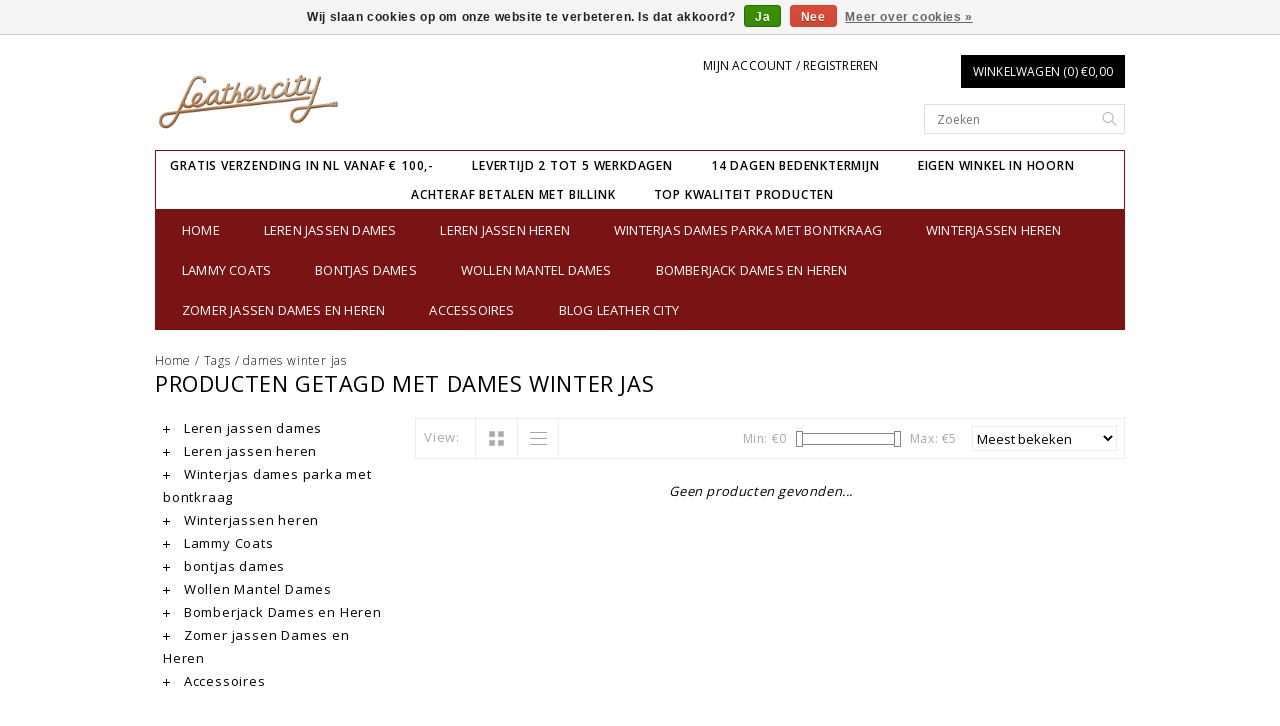

--- FILE ---
content_type: text/html;charset=utf-8
request_url: https://www.leathercity.nl/tags/dames-winter-jas/
body_size: 8908
content:
<!DOCTYPE html>
<!--[if lt IE 7 ]><html class="ie ie6" lang="nl"> <![endif]-->
<!--[if IE 7 ]><html class="ie ie7" lang="nl"> <![endif]-->
<!--[if IE 8 ]><html class="ie ie8" lang="nl"> <![endif]-->
<!--[if (gte IE 9)|!(IE)]><!-->
<html lang="nl">
<!--<![endif]-->

<head>
<meta charset="utf-8"/>
<!-- [START] 'blocks/head.rain' -->
<!--

  (c) 2008-2026 Lightspeed Netherlands B.V.
  http://www.lightspeedhq.com
  Generated: 02-02-2026 @ 18:51:53

-->
<link rel="canonical" href="https://www.leathercity.nl/tags/dames-winter-jas/"/>
<link rel="alternate" href="https://www.leathercity.nl/index.rss" type="application/rss+xml" title="Nieuwe producten"/>
<link href="https://cdn.webshopapp.com/assets/cookielaw.css?2025-02-20" rel="stylesheet" type="text/css"/>
<meta name="robots" content="noodp,noydir"/>
<meta name="google-site-verification" content="KYguvVdjvO0xS8U2X5ew5eIxmY74tfTRBratwodP5hM"/>
<meta name="google-site-verification" content="jcwrcN3QlXmvkf_9vI7bflFYN2nhLeZjCbTmQTZd9M4"/>
<meta property="og:url" content="https://www.leathercity.nl/tags/dames-winter-jas/?source=facebook"/>
<meta property="og:site_name" content="Leather City  "/>
<meta property="og:title" content="dames winter jas"/>
<meta property="og:description" content="Leren jassen dames en winterjassen dames en heren bij Leather city. Exclusieve leren jassen, en winterjassen  met bontkraag van de beste kwaliteit."/>
<!--[if lt IE 9]>
<script src="https://cdn.webshopapp.com/assets/html5shiv.js?2025-02-20"></script>
<![endif]-->
<!-- [END] 'blocks/head.rain' -->
<title>dames winter jas - Leather City  </title>
<meta name="keywords" content="dames, winter, jas" />
<meta name="description" content="Leren jassen dames en winterjassen dames en heren bij Leather city. Exclusieve leren jassen, en winterjassen  met bontkraag van de beste kwaliteit.">
<meta http-equiv="X-UA-Compatible" content="IE=edge">
<meta name="viewport" content="initial-scale=1, maximum-scale=1">
<meta name="apple-mobile-web-app-capable" content="yes">
<meta name="apple-mobile-web-app-status-bar-style" content="black">
<link rel="shortcut icon" href="https://cdn.webshopapp.com/shops/6318/themes/121127/assets/favicon.ico?20251129184719" type="image/x-icon" />
<link href='//fonts.googleapis.com/css?family=Open%20Sans:400,300,600' rel='stylesheet' type='text/css'>
<link rel="stylesheet" href="https://cdn.webshopapp.com/shops/6318/themes/121127/assets/bootstrap.css?20251129184800" type="text/css" />
<link rel="stylesheet" href="https://cdn.webshopapp.com/shops/6318/themes/121127/assets/style.css?20251129184800" />
<link rel="stylesheet" href="https://cdn.webshopapp.com/shops/6318/themes/121127/assets/settings.css?20251129184800" />
<link rel="stylesheet" href="https://cdn.webshopapp.com/shops/6318/themes/121127/assets/fancybox-2-1-4.css?20251129184800" />
<link rel="stylesheet" href="https://cdn.webshopapp.com/assets/gui-2-0.css?2025-02-20" />
<link rel="stylesheet" href="https://cdn.webshopapp.com/shops/6318/themes/121127/assets/custom.css?20251129184800" />
<script type="text/javascript" src="https://cdn.webshopapp.com/assets/jquery-1-9-1.js?2025-02-20"></script>
<script type="text/javascript" src="https://cdn.webshopapp.com/assets/gui.js?2025-02-20"></script>
<script src="https://cdn.webshopapp.com/assets/jquery-ui-1-10-1.js?2025-02-20"></script>
<script type="text/javascript" src="https://cdn.webshopapp.com/assets/jquery-migrate-1-1-1.js?2025-02-20"></script>
<script type="text/javascript" src="https://cdn.webshopapp.com/shops/6318/themes/121127/assets/global.js?20251129184800"></script>
<script type="text/javascript" src="https://cdn.webshopapp.com/shops/6318/themes/121127/assets/fancybox.js?20251129184800"></script>
<script type="text/javascript" src="https://cdn.webshopapp.com/shops/6318/themes/121127/assets/jquery-sidr-min.js?20251129184800"></script>

<!--[if lt IE 9]>
  <link rel="stylesheet" href="https://cdn.webshopapp.com/shops/6318/themes/121127/assets/style-ie.css?20251129184800" />
  <![endif]-->
<!--[if gt IE 5.5]>
  <link rel="stylesheet" type="text/css" href="https://cdn.webshopapp.com/shops/6318/themes/121127/assets/nocolumns.css?20251129184800" />
  <![endif]-->
<!--[if IE ]>
  <link rel="stylesheet" type="text/css" href="https://cdn.webshopapp.com/shops/6318/themes/121127/assets/nocolumns.css?20251129184800" />
  <![endif]-->

<style>
a#responsive-cart-button {
  pointer-events: none;
}
#responsive-cart-button img {
  opacity: 0.2;
}
</style>
</head>

<body>

<div class="offerbar">  </div>
<div class="container topbar">
  <div class="row">
    <div class="col-md-3">
      <div class="col-centered left">
        <div class="logo"> <a href="https://www.leathercity.nl/" title="Leren jassen, winterjassen dames, winterjassen dames bont en bontjas dames, online kopen | Gratis verzenden"> 
          <!--                             <img class="retinalogo hidden-md hidden-lg" src="https://cdn.webshopapp.com/shops/6318/themes/121127/assets/retina-logo.png?20251129184800" alt="Leren jassen, winterjassen dames, winterjassen dames bont en bontjas dames, online kopen | Gratis verzenden" />
                                                    <img class="logoresponsive  hidden-xs hidden-sm " src="https://cdn.webshopapp.com/shops/6318/themes/121127/assets/logo.png?20251129184719" alt="Leren jassen, winterjassen dames, winterjassen dames bont en bontjas dames, online kopen | Gratis verzenden" />--> 
          <img class="logoresponsive" src="https://cdn.webshopapp.com/shops/6318/themes/121127/assets/logo.png?20251129184719" alt="Leren jassen, winterjassen dames, winterjassen dames bont en bontjas dames, online kopen | Gratis verzenden" /> </a> </div>
      </div>
    </div>
    <div class="col-md-6 col-xs-3 col-sm-3">  <a class="no-underline hidden-xs hidden-sm uppercase no-list-style right my-account" href="https://www.leathercity.nl/account/">       Mijn account / Registreren
       </a>
      <div id="mobile-header-left" class="left"> <a id="responsive-menu-button" href="#menu"><img src="https://cdn.webshopapp.com/shops/6318/themes/121127/assets/menu.png?20251129184800" width="32" height="32" alt="Cart"> </a> </div>
    </div>
    <div class="col-md-3 col-xs-3 col-sm-3 right no-underline no-list-style">
      <div id="mobile-header-right" class="right"> <a id="responsive-cart-button" href="#cart"><img src="https://cdn.webshopapp.com/shops/6318/themes/121127/assets/shoppingbag.png?20251129184800" width="32" height="32" alt="Cart">  </a> </div>
      <div class="cart right"> <a href="https://www.leathercity.nl/cart/" class="button"> Winkelwagen (0) €0,00 </a>  </div>
      <form class="searchbar hidden-xs hidden-sm" action="https://www.leathercity.nl/search/" method="get" id="formSearch">
        <input type="text" name="q" value="" placeholder="Zoeken" />
        <span onclick="$('#formSearch').submit();" title="Zoeken"></span>
      </form>
    </div>
    <div class="wrapper">       <ul class="usp col-md-12 center hidden-xs hidden-sm no-list-style">
                <li style="color: #000000;">Gratis verzending in nl vanaf € 100,-</li>
                 <li style="color: #000000;">Levertijd 2 tot 5 werkdagen</li>
                 <li style="color: #000000;">14 dagen bedenktermijn</li>
                 <li style="color: #000000;">eigen winkel in hoorn            </li>
                 <li style="color: #000000;">Achteraf betalen met Billink</li>
                 <li style="color: #000000;">Top kwaliteit producten</li>
              </ul>
            <div class="clear"></div>
      <form class="searchbarmobile searchbar hidden-md hidden-lg" action="https://www.leathercity.nl/search/" method="get" id="formSearchmobile">
        <input type="text" name="q" value="" placeholder="Zoeken" />
        <span onclick="$('#formSearchmobile').submit();" title="Zoeken"></span>
      </form>
      <div class="hidden-md hidden-lg selectorsmobile">  </div>
      <div id="responsive-menu">
        <nav class="hidden-xs hidden-sm">
          <ul class="no-list-style no-underline">
            <li class="item home "> <a class="itemLink" href="https://www.leathercity.nl/">Home</a> </li>
                        <li class="item sub"> <a class="itemLink" href="https://www.leathercity.nl/leren-jassen-dames/" title="Leren jassen dames ">Leren jassen dames </a>
              <div class="active-arrow"></div>
                            <div class="subnavBlock hidden-xs hidden-sm"> <a href="https://www.leathercity.nl/leren-jassen-dames/" title="Leren jassen dames "> <img src="https://cdn.webshopapp.com/shops/6318/files/122223128/500x300x2/image.jpg" alt="Leren jassen dames " /> </a>
                <h3>Categorieën</h3>
                <ul class="subnav">
                                    <li class="subitem"> <a class="subitemLink" href="https://www.leathercity.nl/leren-jassen-dames/leren-jack-dames/" title="Leren jack dames">Leren jack dames</a> </li>
                                    <li class="subitem"> <a class="subitemLink" href="https://www.leathercity.nl/leren-jassen-dames/bikerjack-dames-en-leren-jasje-dames/" title="bikerjack dames en leren jasje dames">bikerjack dames en leren jasje dames</a> </li>
                                    <li class="subitem"> <a class="subitemLink" href="https://www.leathercity.nl/leren-jassen-dames/dames-leren-jas-met-bontkraag/" title="Dames leren jas met bontkraag">Dames leren jas met bontkraag</a> </li>
                                    <li class="subitem"> <a class="subitemLink" href="https://www.leathercity.nl/leren-jassen-dames/leren-jassen-dames/" title="Leren jassen dames">Leren jassen dames</a> </li>
                                    <li class="subitem"> <a class="subitemLink" href="https://www.leathercity.nl/leren-jassen-dames/grote-maten-leren-jassen/" title="Grote maten leren jassen">Grote maten leren jassen</a> </li>
                                  </ul>
              </div>
               </li>
                        <li class="item sub"> <a class="itemLink" href="https://www.leathercity.nl/leren-jassen-heren/" title="Leren jassen heren">Leren jassen heren</a>
              <div class="active-arrow"></div>
                            <div class="subnavBlock hidden-xs hidden-sm"> <a href="https://www.leathercity.nl/leren-jassen-heren/" title="Leren jassen heren"> <img src="https://cdn.webshopapp.com/shops/6318/files/115771781/500x300x2/image.jpg" alt="Leren jassen heren" /> </a>
                <h3>Categorieën</h3>
                <ul class="subnav">
                                    <li class="subitem"> <a class="subitemLink" href="https://www.leathercity.nl/leren-jassen-heren/leren-jassen-heren/" title="Leren jassen heren">Leren jassen heren</a> </li>
                                    <li class="subitem"> <a class="subitemLink" href="https://www.leathercity.nl/leren-jassen-heren/leren-winterjassen/" title="Leren winterjassen ">Leren winterjassen </a> </li>
                                    <li class="subitem"> <a class="subitemLink" href="https://www.leathercity.nl/leren-jassen-heren/leren-bomberjack/" title="Leren Bomberjack">Leren Bomberjack</a> </li>
                                    <li class="subitem"> <a class="subitemLink" href="https://www.leathercity.nl/leren-jassen-heren/leren-blazers-colberts/" title="Leren Blazers &amp; Colberts">Leren Blazers &amp; Colberts</a> </li>
                                    <li class="subitem"> <a class="subitemLink" href="https://www.leathercity.nl/leren-jassen-heren/leren-gilet/" title="Leren gilet">Leren gilet</a> </li>
                                  </ul>
              </div>
               </li>
                        <li class="item sub"> <a class="itemLink" href="https://www.leathercity.nl/winterjas-dames-parka-met-bontkraag/" title="Winterjas dames parka  met bontkraag">Winterjas dames parka  met bontkraag</a>
              <div class="active-arrow"></div>
                            <div class="subnavBlock hidden-xs hidden-sm"> <a href="https://www.leathercity.nl/winterjas-dames-parka-met-bontkraag/" title="Winterjas dames parka  met bontkraag"> <img src="https://cdn.webshopapp.com/shops/6318/files/115782044/500x300x2/image.jpg" alt="Winterjas dames parka  met bontkraag" /> </a>
                <h3>Categorieën</h3>
                <ul class="subnav">
                                    <li class="subitem"> <a class="subitemLink" href="https://www.leathercity.nl/winterjas-dames-parka-met-bontkraag/winterjassen-dames-met-bontkraag/" title="winterjassen dames met bontkraag">winterjassen dames met bontkraag</a> </li>
                                    <li class="subitem"> <a class="subitemLink" href="https://www.leathercity.nl/winterjas-dames-parka-met-bontkraag/parka-dames-met-bontkraag/" title="Parka  Dames met bontkraag">Parka  Dames met bontkraag</a> </li>
                                    <li class="subitem"> <a class="subitemLink" href="https://www.leathercity.nl/winterjas-dames-parka-met-bontkraag/dames-lammy-coat/" title="Dames Lammy coat ">Dames Lammy coat </a> </li>
                                  </ul>
              </div>
               </li>
                        <li class="item sub"> <a class="itemLink" href="https://www.leathercity.nl/winterjassen-heren/" title="Winterjassen heren">Winterjassen heren</a>
              <div class="active-arrow"></div>
                            <div class="subnavBlock hidden-xs hidden-sm"> <a href="https://www.leathercity.nl/winterjassen-heren/" title="Winterjassen heren"> <img src="https://cdn.webshopapp.com/shops/6318/files/335787319/500x300x2/image.jpg" alt="Winterjassen heren" /> </a>
                <h3>Categorieën</h3>
                <ul class="subnav">
                                    <li class="subitem"> <a class="subitemLink" href="https://www.leathercity.nl/winterjassen-heren/parka-jassen-heren-met-bontkraag/" title="Parka jassen Heren met bontkraag  ">Parka jassen Heren met bontkraag  </a> </li>
                                    <li class="subitem"> <a class="subitemLink" href="https://www.leathercity.nl/winterjassen-heren/heren-leren-winterjassen/" title="Heren leren winterjassen">Heren leren winterjassen</a> </li>
                                  </ul>
              </div>
               </li>
                        <li class="item sub"> <a class="itemLink" href="https://www.leathercity.nl/lammy-coats/" title="Lammy Coats">Lammy Coats</a>
              <div class="active-arrow"></div>
                            <div class="subnavBlock hidden-xs hidden-sm"> <a href="https://www.leathercity.nl/lammy-coats/" title="Lammy Coats"> <img src="https://cdn.webshopapp.com/shops/6318/files/374345706/500x300x2/image.jpg" alt="Lammy Coats" /> </a>
                <h3>Categorieën</h3>
                <ul class="subnav">
                                    <li class="subitem"> <a class="subitemLink" href="https://www.leathercity.nl/lammy-coats/dames-lammy-coat/" title="Dames lammy coat">Dames lammy coat</a> </li>
                                    <li class="subitem"> <a class="subitemLink" href="https://www.leathercity.nl/lammy-coats/lammy-coat-heren-10255262/" title="Lammy coat heren">Lammy coat heren</a> </li>
                                  </ul>
              </div>
               </li>
                        <li class="item"> <a class="itemLink" href="https://www.leathercity.nl/bontjas-dames/" title="bontjas dames">bontjas dames</a>
              <div class="active-arrow"></div>
               </li>
                        <li class="item"> <a class="itemLink" href="https://www.leathercity.nl/wollen-mantel-dames/" title="Wollen Mantel Dames">Wollen Mantel Dames</a>
              <div class="active-arrow"></div>
               </li>
                        <li class="item sub"> <a class="itemLink" href="https://www.leathercity.nl/bomberjack-dames-en-heren/" title="Bomberjack Dames en Heren">Bomberjack Dames en Heren</a>
              <div class="active-arrow"></div>
                            <div class="subnavBlock hidden-xs hidden-sm"> <a href="https://www.leathercity.nl/bomberjack-dames-en-heren/" title="Bomberjack Dames en Heren"> <img src="https://cdn.webshopapp.com/shops/6318/files/115783406/500x300x2/image.jpg" alt="Bomberjack Dames en Heren" /> </a>
                <h3>Categorieën</h3>
                <ul class="subnav">
                                    <li class="subitem"> <a class="subitemLink" href="https://www.leathercity.nl/bomberjack-dames-en-heren/bomberjack-heren/" title="Bomberjack heren">Bomberjack heren</a> </li>
                                    <li class="subitem"> <a class="subitemLink" href="https://www.leathercity.nl/bomberjack-dames-en-heren/bomberjack-dames/" title="Bomberjack dames">Bomberjack dames</a> </li>
                                  </ul>
              </div>
               </li>
                        <li class="item sub"> <a class="itemLink" href="https://www.leathercity.nl/zomer-jassen-dames-en-heren/" title="Zomer jassen Dames en Heren">Zomer jassen Dames en Heren</a>
              <div class="active-arrow"></div>
                            <div class="subnavBlock hidden-xs hidden-sm"> <a href="https://www.leathercity.nl/zomer-jassen-dames-en-heren/" title="Zomer jassen Dames en Heren"> <img src="https://cdn.webshopapp.com/shops/6318/files/134854283/500x300x2/image.jpg" alt="Zomer jassen Dames en Heren" /> </a>
                <h3>Categorieën</h3>
                <ul class="subnav">
                                    <li class="subitem"> <a class="subitemLink" href="https://www.leathercity.nl/zomer-jassen-dames-en-heren/dames-zomerjassen/" title="Dames zomerjassen">Dames zomerjassen</a> </li>
                                    <li class="subitem"> <a class="subitemLink" href="https://www.leathercity.nl/zomer-jassen-dames-en-heren/dames-bodywarmer/" title="Dames Bodywarmer">Dames Bodywarmer</a> </li>
                                    <li class="subitem"> <a class="subitemLink" href="https://www.leathercity.nl/zomer-jassen-dames-en-heren/trenchcoat-dames/" title="Trenchcoat dames">Trenchcoat dames</a> </li>
                                    <li class="subitem"> <a class="subitemLink" href="https://www.leathercity.nl/zomer-jassen-dames-en-heren/heren-zomerjassen/" title="Heren zomerjassen">Heren zomerjassen</a> </li>
                                    <li class="subitem"> <a class="subitemLink" href="https://www.leathercity.nl/zomer-jassen-dames-en-heren/heren-bodywarmer/" title="Heren bodywarmer">Heren bodywarmer</a> </li>
                                  </ul>
              </div>
               </li>
                        <li class="item sub"> <a class="itemLink" href="https://www.leathercity.nl/accessoires/" title="Accessoires">Accessoires</a>
              <div class="active-arrow"></div>
                            <div class="subnavBlock hidden-xs hidden-sm"> <a href="https://www.leathercity.nl/accessoires/" title="Accessoires"> <img src="https://cdn.webshopapp.com/shops/6318/files/159752786/500x300x2/image.jpg" alt="Accessoires" /> </a>
                <h3>Categorieën</h3>
                <ul class="subnav">
                                    <li class="subitem"> <a class="subitemLink" href="https://www.leathercity.nl/accessoires/bontkraag-xl/" title="Bontkraag XL">Bontkraag XL</a> </li>
                                    <li class="subitem"> <a class="subitemLink" href="https://www.leathercity.nl/accessoires/bontkraag-xxl/" title="Bontkraag XXL">Bontkraag XXL</a> </li>
                                    <li class="subitem"> <a class="subitemLink" href="https://www.leathercity.nl/accessoires/portemonnees/" title="Portemonnees">Portemonnees</a> </li>
                                    <li class="subitem"> <a class="subitemLink" href="https://www.leathercity.nl/accessoires/leren-jassen-onderhoud/" title="Leren jassen onderhoud">Leren jassen onderhoud</a> </li>
                                    <li class="subitem"> <a class="subitemLink" href="https://www.leathercity.nl/accessoires/dames-winter-mutsen/" title="Dames Winter mutsen">Dames Winter mutsen</a> </li>
                                    <li class="subitem"> <a class="subitemLink" href="https://www.leathercity.nl/accessoires/losse-bontkraag/" title="Losse bontkraag">Losse bontkraag</a> </li>
                                    <li class="subitem"> <a class="subitemLink" href="https://www.leathercity.nl/accessoires/sjaals/" title="Sjaals">Sjaals</a> </li>
                                    <li class="subitem"> <a class="subitemLink" href="https://www.leathercity.nl/accessoires/handschoenen/" title="Handschoenen">Handschoenen</a> </li>
                                    <li class="subitem"> <a class="subitemLink" href="https://www.leathercity.nl/accessoires/leren-tassen/" title="Leren tassen">Leren tassen</a> </li>
                                    <li class="subitem"> <a class="subitemLink" href="https://www.leathercity.nl/accessoires/lederen-heren-riemen/" title="Lederen heren riemen">Lederen heren riemen</a> </li>
                                  </ul>
              </div>
               </li>
                          <li class="item sub"> <a class="itemLink" href="https://www.leathercity.nl/blogs/webshop-leather-city/" title="Blog Leather City">Blog Leather City</a>
              <div class="active-arrow"></div>
              <div class="subnavBlock">   <a href="https://www.leathercity.nl/blogs/webshop-leather-city/" title="Blog Leather City"> <img src="https://cdn.webshopapp.com/shops/6318/files/444561876/290x300x1/image.jpg" alt="Dames softshell winterjas" /> </a>                          <h3>Blog articles</h3>
                <ul class="subnav blogs">
                                    <li class="subitem"><a class="subitemLink" href="https://www.leathercity.nl/blogs/webshop-leather-city/dames-softshell-winterjas/" title="Dames softshell winterjas">Dames softshell winterjas</a> </li>
                                    <li class="subitem"><a class="subitemLink" href="https://www.leathercity.nl/blogs/webshop-leather-city/grote-maten-dames-leren-jas/" title="Grote maten dames leren jas">Grote maten dames leren jas</a> </li>
                                    <li class="subitem"><a class="subitemLink" href="https://www.leathercity.nl/blogs/webshop-leather-city/wat-is-een-lammy-coat/" title="Wat is een lammy coat?">Wat is een lammy coat?</a> </li>
                                    <li class="subitem"><a class="subitemLink" href="https://www.leathercity.nl/blogs/webshop-leather-city/leren-jas-op-maat-laten-maken/" title="Leren jas op maat laten maken">Leren jas op maat laten maken</a> </li>
                                    <li class="subitem"><a class="subitemLink" href="https://www.leathercity.nl/blogs/webshop-leather-city/hoe-was-ik-mijn-parka-winterjas/" title="Hoe was ik mijn  Parka winterjas ?">Hoe was ik mijn  Parka winterjas ?</a> </li>
                                  </ul>
              </div>
            </li>
                         </ul>
        </nav>
      </div>
    </div>
  </div>
</div>
<div class="clearfix"></div>
<div class="container">  <div class="row col-md-12 breadcrumbs no-underline">
  <a href="https://www.leathercity.nl/" title="Home">Home</a> 
   / 
  <a href="https://www.leathercity.nl/tags/">Tags</a> 
   / 
  <a href="https://www.leathercity.nl/tags/dames-winter-jas/">dames winter jas</a> 
  </div>
<h1 class="page-title">Producten getagd met dames winter jas</h1><div class="col-md-3">
  <div class="leftNav hidden-sm hidden-xs">
    <ul>
            <li class="item">
        <a class="navbarleft_itemLink " href="https://www.leathercity.nl/leren-jassen-dames/" title="Leren jassen dames ">
          <img alt="plus" src="https://cdn.webshopapp.com/shops/6318/themes/121127/assets/plus.png?20251129184800" /> Leren jassen dames 
        </a>
                <ul class="navbarleft_subnav">
                    <li class="subitem">
            <a class="subitemLink" href="https://www.leathercity.nl/leren-jassen-dames/leren-jack-dames/" title="Leren jack dames">Leren jack dames</a>           </li>
                    <li class="subitem">
            <a class="subitemLink" href="https://www.leathercity.nl/leren-jassen-dames/bikerjack-dames-en-leren-jasje-dames/" title="bikerjack dames en leren jasje dames">bikerjack dames en leren jasje dames</a>           </li>
                    <li class="subitem">
            <a class="subitemLink" href="https://www.leathercity.nl/leren-jassen-dames/dames-leren-jas-met-bontkraag/" title="Dames leren jas met bontkraag">Dames leren jas met bontkraag</a>           </li>
                    <li class="subitem">
            <a class="subitemLink" href="https://www.leathercity.nl/leren-jassen-dames/leren-jassen-dames/" title="Leren jassen dames">Leren jassen dames</a>           </li>
                    <li class="subitem">
            <a class="subitemLink" href="https://www.leathercity.nl/leren-jassen-dames/grote-maten-leren-jassen/" title="Grote maten leren jassen">Grote maten leren jassen</a>           </li>
                  </ul>
              </li>
            <li class="item">
        <a class="navbarleft_itemLink " href="https://www.leathercity.nl/leren-jassen-heren/" title="Leren jassen heren">
          <img alt="plus" src="https://cdn.webshopapp.com/shops/6318/themes/121127/assets/plus.png?20251129184800" /> Leren jassen heren
        </a>
                <ul class="navbarleft_subnav">
                    <li class="subitem">
            <a class="subitemLink" href="https://www.leathercity.nl/leren-jassen-heren/leren-jassen-heren/" title="Leren jassen heren">Leren jassen heren</a>           </li>
                    <li class="subitem">
            <a class="subitemLink" href="https://www.leathercity.nl/leren-jassen-heren/leren-winterjassen/" title="Leren winterjassen ">Leren winterjassen </a>           </li>
                    <li class="subitem">
            <a class="subitemLink" href="https://www.leathercity.nl/leren-jassen-heren/leren-bomberjack/" title="Leren Bomberjack">Leren Bomberjack</a>           </li>
                    <li class="subitem">
            <a class="subitemLink" href="https://www.leathercity.nl/leren-jassen-heren/leren-blazers-colberts/" title="Leren Blazers &amp; Colberts">Leren Blazers &amp; Colberts</a>           </li>
                    <li class="subitem">
            <a class="subitemLink" href="https://www.leathercity.nl/leren-jassen-heren/leren-gilet/" title="Leren gilet">Leren gilet</a>           </li>
                  </ul>
              </li>
            <li class="item">
        <a class="navbarleft_itemLink " href="https://www.leathercity.nl/winterjas-dames-parka-met-bontkraag/" title="Winterjas dames parka  met bontkraag">
          <img alt="plus" src="https://cdn.webshopapp.com/shops/6318/themes/121127/assets/plus.png?20251129184800" /> Winterjas dames parka  met bontkraag
        </a>
                <ul class="navbarleft_subnav">
                    <li class="subitem">
            <a class="subitemLink" href="https://www.leathercity.nl/winterjas-dames-parka-met-bontkraag/winterjassen-dames-met-bontkraag/" title="winterjassen dames met bontkraag">winterjassen dames met bontkraag</a>           </li>
                    <li class="subitem">
            <a class="subitemLink" href="https://www.leathercity.nl/winterjas-dames-parka-met-bontkraag/parka-dames-met-bontkraag/" title="Parka  Dames met bontkraag">Parka  Dames met bontkraag</a>           </li>
                    <li class="subitem">
            <a class="subitemLink" href="https://www.leathercity.nl/winterjas-dames-parka-met-bontkraag/dames-lammy-coat/" title="Dames Lammy coat ">Dames Lammy coat </a>           </li>
                  </ul>
              </li>
            <li class="item">
        <a class="navbarleft_itemLink " href="https://www.leathercity.nl/winterjassen-heren/" title="Winterjassen heren">
          <img alt="plus" src="https://cdn.webshopapp.com/shops/6318/themes/121127/assets/plus.png?20251129184800" /> Winterjassen heren
        </a>
                <ul class="navbarleft_subnav">
                    <li class="subitem">
            <a class="subitemLink" href="https://www.leathercity.nl/winterjassen-heren/parka-jassen-heren-met-bontkraag/" title="Parka jassen Heren met bontkraag  ">Parka jassen Heren met bontkraag  </a>           </li>
                    <li class="subitem">
            <a class="subitemLink" href="https://www.leathercity.nl/winterjassen-heren/heren-leren-winterjassen/" title="Heren leren winterjassen">Heren leren winterjassen</a>           </li>
                  </ul>
              </li>
            <li class="item">
        <a class="navbarleft_itemLink " href="https://www.leathercity.nl/lammy-coats/" title="Lammy Coats">
          <img alt="plus" src="https://cdn.webshopapp.com/shops/6318/themes/121127/assets/plus.png?20251129184800" /> Lammy Coats
        </a>
                <ul class="navbarleft_subnav">
                    <li class="subitem">
            <a class="subitemLink" href="https://www.leathercity.nl/lammy-coats/dames-lammy-coat/" title="Dames lammy coat">Dames lammy coat</a>           </li>
                    <li class="subitem">
            <a class="subitemLink" href="https://www.leathercity.nl/lammy-coats/lammy-coat-heren-10255262/" title="Lammy coat heren">Lammy coat heren</a>           </li>
                  </ul>
              </li>
            <li class="item">
        <a class="navbarleft_itemLink " href="https://www.leathercity.nl/bontjas-dames/" title="bontjas dames">
          <img alt="plus" src="https://cdn.webshopapp.com/shops/6318/themes/121127/assets/plus.png?20251129184800" /> bontjas dames
        </a>
              </li>
            <li class="item">
        <a class="navbarleft_itemLink " href="https://www.leathercity.nl/wollen-mantel-dames/" title="Wollen Mantel Dames">
          <img alt="plus" src="https://cdn.webshopapp.com/shops/6318/themes/121127/assets/plus.png?20251129184800" /> Wollen Mantel Dames
        </a>
              </li>
            <li class="item">
        <a class="navbarleft_itemLink " href="https://www.leathercity.nl/bomberjack-dames-en-heren/" title="Bomberjack Dames en Heren">
          <img alt="plus" src="https://cdn.webshopapp.com/shops/6318/themes/121127/assets/plus.png?20251129184800" /> Bomberjack Dames en Heren
        </a>
                <ul class="navbarleft_subnav">
                    <li class="subitem">
            <a class="subitemLink" href="https://www.leathercity.nl/bomberjack-dames-en-heren/bomberjack-heren/" title="Bomberjack heren">Bomberjack heren</a>           </li>
                    <li class="subitem">
            <a class="subitemLink" href="https://www.leathercity.nl/bomberjack-dames-en-heren/bomberjack-dames/" title="Bomberjack dames">Bomberjack dames</a>           </li>
                  </ul>
              </li>
            <li class="item">
        <a class="navbarleft_itemLink " href="https://www.leathercity.nl/zomer-jassen-dames-en-heren/" title="Zomer jassen Dames en Heren">
          <img alt="plus" src="https://cdn.webshopapp.com/shops/6318/themes/121127/assets/plus.png?20251129184800" /> Zomer jassen Dames en Heren
        </a>
                <ul class="navbarleft_subnav">
                    <li class="subitem">
            <a class="subitemLink" href="https://www.leathercity.nl/zomer-jassen-dames-en-heren/dames-zomerjassen/" title="Dames zomerjassen">Dames zomerjassen</a>           </li>
                    <li class="subitem">
            <a class="subitemLink" href="https://www.leathercity.nl/zomer-jassen-dames-en-heren/dames-bodywarmer/" title="Dames Bodywarmer">Dames Bodywarmer</a>           </li>
                    <li class="subitem">
            <a class="subitemLink" href="https://www.leathercity.nl/zomer-jassen-dames-en-heren/trenchcoat-dames/" title="Trenchcoat dames">Trenchcoat dames</a>           </li>
                    <li class="subitem">
            <a class="subitemLink" href="https://www.leathercity.nl/zomer-jassen-dames-en-heren/heren-zomerjassen/" title="Heren zomerjassen">Heren zomerjassen</a>           </li>
                    <li class="subitem">
            <a class="subitemLink" href="https://www.leathercity.nl/zomer-jassen-dames-en-heren/heren-bodywarmer/" title="Heren bodywarmer">Heren bodywarmer</a>           </li>
                  </ul>
              </li>
            <li class="item">
        <a class="navbarleft_itemLink " href="https://www.leathercity.nl/accessoires/" title="Accessoires">
          <img alt="plus" src="https://cdn.webshopapp.com/shops/6318/themes/121127/assets/plus.png?20251129184800" /> Accessoires
        </a>
                <ul class="navbarleft_subnav">
                    <li class="subitem">
            <a class="subitemLink" href="https://www.leathercity.nl/accessoires/bontkraag-xl/" title="Bontkraag XL">Bontkraag XL</a>           </li>
                    <li class="subitem">
            <a class="subitemLink" href="https://www.leathercity.nl/accessoires/bontkraag-xxl/" title="Bontkraag XXL">Bontkraag XXL</a>           </li>
                    <li class="subitem">
            <a class="subitemLink" href="https://www.leathercity.nl/accessoires/portemonnees/" title="Portemonnees">Portemonnees</a>           </li>
                    <li class="subitem">
            <a class="subitemLink" href="https://www.leathercity.nl/accessoires/leren-jassen-onderhoud/" title="Leren jassen onderhoud">Leren jassen onderhoud</a>           </li>
                    <li class="subitem">
            <a class="subitemLink" href="https://www.leathercity.nl/accessoires/dames-winter-mutsen/" title="Dames Winter mutsen">Dames Winter mutsen</a>           </li>
                    <li class="subitem">
            <a class="subitemLink" href="https://www.leathercity.nl/accessoires/losse-bontkraag/" title="Losse bontkraag">Losse bontkraag</a>           </li>
                    <li class="subitem">
            <a class="subitemLink" href="https://www.leathercity.nl/accessoires/sjaals/" title="Sjaals">Sjaals</a>           </li>
                    <li class="subitem">
            <a class="subitemLink" href="https://www.leathercity.nl/accessoires/handschoenen/" title="Handschoenen">Handschoenen</a>           </li>
                    <li class="subitem">
            <a class="subitemLink" href="https://www.leathercity.nl/accessoires/leren-tassen/" title="Leren tassen">Leren tassen</a>           </li>
                    <li class="subitem">
            <a class="subitemLink" href="https://www.leathercity.nl/accessoires/lederen-heren-riemen/" title="Lederen heren riemen">Lederen heren riemen</a>           </li>
                  </ul>
              </li>
          </ul>
  </div>
  
  </div>




<div class="col-md-9 col-xs-12  row right">
  <div class="wysiwyg mobilefix">
 <!--   -->
  </div>
  
</div>
<div class="col-md-9 col-xs-12 filters right">
  
  <form action="https://www.leathercity.nl/tags/dames-winter-jas/" method="get" id="ModeSortBrandPrice">
    <label class="left">View:</label>
    <div class="grid-list left">
      <div class="grid left active">
        <img src="https://cdn.webshopapp.com/shops/6318/themes/121127/assets/block.png?20251129184800" alt="block" />
      </div>
      <div class="list left">
        <img src="https://cdn.webshopapp.com/shops/6318/themes/121127/assets/list.png?20251129184800" alt="block"/>
      </div>        
    </div>
    
    <input type="hidden" name="mode" value="grid" id="filter_form_mode">
    <input type="hidden" name="min" value="0" id="filter_form_min">
    <input type="hidden" name="max" value="5" id="filter_form_max">
    
    <select name="sort" onchange="$('#ModeSortBrandPrice').submit();" class="sort right">
            <option value="popular" selected="selected">Meest bekeken</option>
            <option value="newest">Nieuwste producten</option>
            <option value="lowest">Laagste prijs</option>
            <option value="highest">Hoogste prijs</option>
            <option value="asc">Naam oplopend</option>
            <option value="desc">Naam aflopend</option>
          </select> 
    
        
    <div class="price-filter right">
      <span class="min left">Min: €<span>0</span></span>
      <div class="sidebar-filter-slider left">
        <div id="collection-filter-price"></div>
      </div>
      <span class="max left">Max: €<span>5</span></span>
    </div>   
  </form>
</div>



<div class="col-md-9 col-xs-12 col-sm-12 row right">
  <div class="row">
         
      </div>
  
    </div>



<div class="col-md-9 no-products-found">
  <p><em>Geen producten gevonden...</em></p>
</div>
  


<script type="text/javascript">
  $(document).ready(function(){  
    $('.grid-list .grid').click(function(){
      $('#filter_form_mode').val('grid');
      $('#ModeSortBrandPrice').submit();
      console.log('test');
    });
    $('.grid-list .list').click(function(){
      $('#filter_form_mode').val('list');
      $('#ModeSortBrandPrice').submit();
    });
    
    $(document).ready(function() {
      $('.navbarleft_subnav').hide();
      $('.navbarleft_subnav.active').show();
      
      $('.navbarleft_itemLink').click(function() {
        $(this).next('.navbarleft_subnav').slideToggle();
      });
    });
    
    $(function(){
      $('#collection-filter-price').slider({
        range: true,
        min: 0,
                                           max: 5,
                                           values: [0, 5],
                                           step: 1,
                                           slide: function( event, ui){
        $('.price-filter .min span').html(ui.values[0]);
      $('.price-filter .max span').html(ui.values[1]);
      $('#filter_form_min').val(ui.values[0]);
      $('#filter_form_max').val(ui.values[1]);
    },
      stop: function(event, ui){
      $('#ModeSortBrandPrice').submit();
  }
                    });
  });
  });
</script> </div>
<div class="container padding"></div>
<div class="footerBar">
  <div class="footerBarWrapper container">      <div class="newsletter col-md-8 left col-xs-12 ">
      <h3>Meld je aan voor onze nieuwsbrief</h3>
      <form action="https://www.leathercity.nl/account/newsletter/" id="NewsletterEmail" method="post">
        <input type="hidden" name="key" value="ca7514406c552dae2b6260482f83947b" />
        <input type="email" name="email" value="" id="formNewsletterEmail" placeholder="E-mail" />
        <a class="btn glyphicon glyphicon-send" href="#" onclick="$('#NewsletterEmail').submit(); return false;" title="Abonneer"><span>Abonneer</span></a>
      </form>
    </div>
         <div class="follow col-md-4 col-xs-12">       <h3>Volg ons op!</h3>
      <div class="social-media">  <a href="https://www.facebook.com/Leathercity-2405872812757628/?modal=admin_todo_tour" class="social-icon" target="_blank" title="Facebook Leather City  "> <img src="https://cdn.webshopapp.com/shops/6318/themes/121127/assets/icon-facebook.png?20251129184800" alt="Facebook" /> </a>   <a href="https://twitter.com/Leathercityhoor" class="social-icon" target="_blank" title="Twitter Leather City  "> <img src="https://cdn.webshopapp.com/shops/6318/themes/121127/assets/icon-twitter.png?20251129184800" alt="Twitter" /> </a>   <a href="https://business.google.com/b/103236058384753879743/dashboard/l/16094672069152014987" class="social-icon" target="_blank" title="Google+ Leather City  "> <img src="https://cdn.webshopapp.com/shops/6318/themes/121127/assets/icon-googleplus.png?20251129184800" alt="Google plus" /> </a>   <a href="https://nl.pinterest.com/leathercity/pins/" class="social-icon" target="_blank" title="Pinterest Leather City  "> <img src="https://cdn.webshopapp.com/shops/6318/themes/121127/assets/icon-pinterest.png?20251129184800" alt="Pinterest" /> </a>     <a href="https://www.instagram.com/leathercityhoorn/" class="social-icon" target="_blank" title="Instagram Leather City  "> <img src="https://cdn.webshopapp.com/shops/6318/themes/121127/assets/icon-instagram.png?20251129184800" alt="Instagram" /> </a>  </div>
       </div>
  </div>
</div>
<div class="container padding"></div>
<footer class="container">   <div class="footerFeatures">
    <div class="blockWrapper col-md-9 col-sm-6 col-xs-12">     <h3>Laatste blog updates</h3>
    <div class="blockFirst">       <div class="cropper"> <a href="https://www.leathercity.nl/blogs/webshop-leather-city/" title="Blog Leather City"><img src="https://cdn.webshopapp.com/shops/6318/themes/121127/v/2122961/assets/blogbanner.png?20231219163442" /></a> </div>
       </div>
        <div class="blockSecond">                         <div class="blogWrapper">
        <div class="blogThumbs left"> 
          <!-- if geen plaatje, laat icoon zien --> 
          <!-- Maximaal aantaal woorden in omschrijving --> 
          <a href="https://www.leathercity.nl/blogs/webshop-leather-city/dames-softshell-winterjas/" title="Dames softshell winterjas"> <img src="https://cdn.webshopapp.com/shops/6318/files/444561876/78x96x1/image.jpg" /> </a> </div>
        <div class="blogText left"> <a href="https://www.leathercity.nl/blogs/webshop-leather-city/dames-softshell-winterjas/" title="Dames softshell winterjas">
          <h4>Dames softshell winterjas</h4>
          </a>
          <div class="blogsummary"> Een softshell dames winterjas is een veelzijdige en populaire keuze voor vrouwen tijdens de wintermaanden. Maar wat maakt deze jas zo speciaal en geschikt voor koude weersomstandigheden? </div>
          <a href="https://www.leathercity.nl/blogs/webshop-leather-city/dames-softshell-winterjas/" class="readfullpost">Lees meer</a> </div>
        <div class="clearfix"></div>
      </div>
                
                  <div class="blogWrapper">
        <div class="blogThumbs left"> 
          <!-- if geen plaatje, laat icoon zien --> 
          <!-- Maximaal aantaal woorden in omschrijving --> 
          <a href="https://www.leathercity.nl/blogs/webshop-leather-city/grote-maten-dames-leren-jas/" title="Grote maten dames leren jas"> <img src="https://cdn.webshopapp.com/shops/6318/files/396669249/78x96x1/image.jpg" /> </a> </div>
        <div class="blogText left"> <a href="https://www.leathercity.nl/blogs/webshop-leather-city/grote-maten-dames-leren-jas/" title="Grote maten dames leren jas">
          <h4>Grote maten dames leren jas</h4>
          </a>
          <div class="blogsummary"> Grote maten dames leren jassen nu makkelijk online en in de winkel bestellen. </div>
          <a href="https://www.leathercity.nl/blogs/webshop-leather-city/grote-maten-dames-leren-jas/" class="readfullpost">Lees meer</a> </div>
        <div class="clearfix"></div>
      </div>
                
                      
                      
                      
                   </div>
  </div>
  <div class="blockThird col-md-3 col-sm-6 col-xs-12">     <h3 id="updatesWidth">Laatste updates</h3>
          <div id="pinterest-container"> <a data-pin-do="embedUser" href="https://www.pinterest.com//" data-pin-scale-width="80" data-pin-scale-height="196" data-pin-board-width="300"></a> </div>
    <script type="text/javascript" async src="//assets.pinterest.com/js/pinit.js"></script> 
     </div>
    <hr>
  <div class="clearfix"></div>
  <div class="serviceFooter footerFeatures">
    <div class="row">
      <div class="paymentMethods col-ms-6 col-sm-6 col-md-3 col-xs-12">
        <label class="collapse" for="_1">
        <h3>Betaalmethoden</h3>
        <span class="glyphicon glyphicon-chevron-down hidden-sm hidden-md hidden-lg"></span>
        </label>
        <input class="hidden-md hidden-lg hidden-sm" id="_1" type="checkbox">
        <div class="list">  <a href="https://www.leathercity.nl/service/payment-methods/" title="Betaalmethoden"><img src="https://cdn.webshopapp.com/assets/icon-payment-ideal.png?2025-02-20" alt="iDEAL" title="iDEAL" /> </a>  <a href="https://www.leathercity.nl/service/payment-methods/" title="Betaalmethoden"><img src="https://cdn.webshopapp.com/assets/icon-payment-mastercard.png?2025-02-20" alt="MasterCard" title="MasterCard" /> </a>  <a href="https://www.leathercity.nl/service/payment-methods/" title="Betaalmethoden"><img src="https://cdn.webshopapp.com/assets/icon-payment-visa.png?2025-02-20" alt="Visa" title="Visa" /> </a>  <a href="https://www.leathercity.nl/service/payment-methods/" title="Betaalmethoden"><img src="https://cdn.webshopapp.com/assets/icon-payment-giropay.png?2025-02-20" alt="Giropay" title="Giropay" /> </a>  <a href="https://www.leathercity.nl/service/payment-methods/" title="Betaalmethoden"><img src="https://cdn.webshopapp.com/assets/icon-payment-multisafepay.png?2025-02-20" alt="MultiSafepay" title="MultiSafepay" /> </a>  <a href="https://www.leathercity.nl/service/payment-methods/" title="Betaalmethoden"><img src="https://cdn.webshopapp.com/assets/icon-payment-maestro.png?2025-02-20" alt="Maestro" title="Maestro" /> </a>  <a href="https://www.leathercity.nl/service/payment-methods/" title="Betaalmethoden"><img src="https://cdn.webshopapp.com/assets/icon-payment-mistercash.png?2025-02-20" alt="Bancontact" title="Bancontact" /> </a>  <a href="https://www.leathercity.nl/service/payment-methods/" title="Betaalmethoden"><img src="https://cdn.webshopapp.com/assets/icon-payment-cartebleue.png?2025-02-20" alt="Carte Bleue" title="Carte Bleue" /> </a>  <a href="https://www.leathercity.nl/service/payment-methods/" title="Betaalmethoden"><img src="https://cdn.webshopapp.com/assets/icon-payment-banktransfer.png?2025-02-20" alt="Bank transfer" title="Bank transfer" /> </a>  </div>
      </div>
      <div class="col-md-3 col-ms-6 col-sm-6 col-xs-12">
        <label class="collapse" for="_2">
        <h3>Klantenservice</h3>
        <span class="glyphicon glyphicon-chevron-down hidden-sm hidden-md hidden-lg"></span>
        </label>
        <input class="hidden-md hidden-lg hidden-sm" id="_2" type="checkbox">
        <div class="list">
          <ul class="no-underline no-list-style">
                        <li><a href="https://www.leathercity.nl/service/klachten-afhandeling/" title="Klachtenafhandeling" >Klachtenafhandeling</a> </li>
                        <li><a href="https://www.leathercity.nl/service/about/" title="Over ons" >Over ons</a> </li>
                        <li><a href="https://www.leathercity.nl/service/general-terms-conditions/" title="Algemene voorwaarden" >Algemene voorwaarden</a> </li>
                        <li><a href="https://www.leathercity.nl/service/disclaimer/" title="Disclaimer - Leather City" >Disclaimer - Leather City</a> </li>
                        <li><a href="https://www.leathercity.nl/service/privacy-policy/" title="Privacy Policy" >Privacy Policy</a> </li>
                        <li><a href="https://www.leathercity.nl/service/payment-methods/" title="Betaalmethoden" >Betaalmethoden</a> </li>
                        <li><a href="https://www.leathercity.nl/service/shipping-returns/" title="Verzenden &amp; retourneren" >Verzenden &amp; retourneren</a> </li>
                        <li><a href="https://www.leathercity.nl/service/" title="Privacy beleid" >Privacy beleid</a> </li>
                        <li><a href="https://www.leathercity.nl/sitemap/" title="Sitemap" >Sitemap</a> </li>
                        <li><a href="https://www.leathercity.nl/service/onze-winkel-in-hoorn/" title="Onze winkel in Hoorn" >Onze winkel in Hoorn</a> </li>
                        <li><a href="https://www.leathercity.nl/service/https-wwwleathercitynl/" title="Maattabel" >Maattabel</a> </li>
                      </ul>
        </div>
      </div>
      <div class="col-md-3 col-ms-6 col-sm-6 col-xs-12">
        <label class="collapse" for="_3">
        <h3>Mijn account</h3>
        <span class="glyphicon glyphicon-chevron-down hidden-sm hidden-md hidden-lg"></span>
        </label>
        <input class="hidden-md hidden-lg hidden-sm" id="_3" type="checkbox">
        <div class="list">
          <ul>
            <li><a href="https://www.leathercity.nl/account/" title="Mijn account">Mijn account</a> </li>
            <li><a href="https://www.leathercity.nl/account/orders/" title="Mijn bestellingen">Mijn bestellingen</a> </li>
                        <li><a href="https://www.leathercity.nl/account/tickets/" title="Mijn tickets">Mijn tickets</a> </li>
                        <li><a href="https://www.leathercity.nl/account/wishlist/" title="Mijn verlanglijst">Mijn verlanglijst</a> </li>
          </ul>
        </div>
      </div>
      <div class="col-md-3 col-ms-6 col-sm-6 col-xs-12">
        <label class="collapse" for="_4">
        <h3>Bedrijfsgegevens</h3>
        <span class="glyphicon glyphicon-chevron-down hidden-sm hidden-md hidden-lg"></span>
        </label>
        <input class="hidden-md hidden-lg hidden-sm" id="_4" type="checkbox">
        <div class="list"> <strong>Leather City</strong> <br>
          <span class="contact-description">Nieuwsteeg 35, 1621 EC Hoorn</span>           <div class="contact"> <span class="glyphicon glyphicon-earphone"></span> 0644505449 <br /> (bij geen gehoor graag mailen)</div>
                     <div class="contact"> <span class="glyphicon glyphicon-envelope"></span> 
                    <a href="/cdn-cgi/l/email-protection#11787f777e517d74706579746372786568797e7e637f3f7f7d" title="Email"><span class="__cf_email__" data-cfemail="c6afa8a0a986aaa3a7b2aea3b4a5afb2bfaea9a9b4a8e8a8aa">[email&#160;protected]</span></a>
                    </div>
                      </div>
      </div>
    </div>
  </div>
  <div class="hallmarks">  <a href="https://www.billink.nl/zakelijk" title="Achteraf Betalen" > <img src="https://cdn.webshopapp.com/shops/6318/files/404910452/billink-badge-white.png" alt="Achteraf Betalen" title="{
                      { hallmark.title }}" /> </a>  <a href="http://www.keurmerk.info/Leden-en-Partners/Lid-Details/4795?s=1" title="Keurmerk Stichting" > <img src="https://static.webshopapp.com/shops/006318/files/173329259/wsk-ls1-small.png" alt="Keurmerk Stichting" title="{
                      { hallmark.title }}" /> </a>  <a href="https://www.gls-info.nl/tracking/" title="GLS" > <img src="https://static.webshopapp.com/shops/006318/files/171424508/logo-gls.jpg" alt="GLS" title="{
                      { hallmark.title }}" /> </a>  </div>
  <div class="row copyright no-underline center">
    <div class="col-md-12"> <small> © Copyright 2026 Leather City   - 
            Powered by
       <a href="https://www.lightspeedhq.nl/" title="Lightspeed" target="_blank">Lightspeed</a>              </small> </div>
  </div>
</footer>
<!-- [START] 'blocks/body.rain' -->
<script data-cfasync="false" src="/cdn-cgi/scripts/5c5dd728/cloudflare-static/email-decode.min.js"></script><script>
(function () {
  var s = document.createElement('script');
  s.type = 'text/javascript';
  s.async = true;
  s.src = 'https://www.leathercity.nl/services/stats/pageview.js';
  ( document.getElementsByTagName('head')[0] || document.getElementsByTagName('body')[0] ).appendChild(s);
})();
</script>
  
<!-- Global site tag (gtag.js) - Google Analytics -->
<script async src="https://www.googletagmanager.com/gtag/js?id=G-9NKHNH1TX9"></script>
<script>
    window.dataLayer = window.dataLayer || [];
    function gtag(){dataLayer.push(arguments);}

        gtag('consent', 'default', {"ad_storage":"denied","ad_user_data":"denied","ad_personalization":"denied","analytics_storage":"denied","region":["AT","BE","BG","CH","GB","HR","CY","CZ","DK","EE","FI","FR","DE","EL","HU","IE","IT","LV","LT","LU","MT","NL","PL","PT","RO","SK","SI","ES","SE","IS","LI","NO","CA-QC"]});
    
    gtag('js', new Date());
    gtag('config', 'G-9NKHNH1TX9', {
        'currency': 'EUR',
                'country': 'NL'
    });

    </script>
  <script type="text/javascript">
/* <![CDATA[ */
var google_conversion_id = 1014780621;
var google_custom_params = window.google_tag_params;
var google_remarketing_only = true;
/* ]]> */
</script>
<script type="text/javascript" src="//www.googleadservices.com/pagead/conversion.js">
</script>
<noscript>
<div style="display:inline;">
<img height="1" width="1" style="border-style:none;" alt="" src="//googleads.g.doubleclick.net/pagead/viewthroughconversion/1014780621/?value=0&guid=ON&script=0"/>
</div>
</noscript>

<!-- [BEGIN] GDPR PRIVACY POLICY CONTACT FORM --->
<script>
$( '<div style=" margin-bottom:20px !important; border-radius:4px;border:1px solid #d1d1d1; padding:8px;"><span style="color:#000;">Met het versturen van het bericht gaat u akkoord met de <a target="_blank" href="/privacy-policy/">Privacy policy</a> voorwaarden. </span></div>' ).insertBefore( ".gui-div-faq-right .gui-button-small" );
</script>
<!-- [END] GDPR PRIVACY POLICY --->
<script>
var _ac = {}; var p = window.location.pathname; var c = window.location.protocol + "//" + window.location.host + p; var j = c + '?format=json'; function get_data(j) { return $.ajax({ url: j, type: 'GET', dataType: 'json' }); } function get_product_id(du) { return $.ajax({ url: du, type: 'GET', dataType: 'json' }); } if (p.indexOf('/checkout/thankyou') == -1) { get_data(j).done(function(data) { if(data.shop.cookies.allow == true) { if (c.substr(c.length - 5) == '.html') { var du = c.substr(0,c.length - 5) + '.ajax'; get_product_id(du).done(function(product_data) { _ac.product = product_data.id; }); } (function(d, t) { var a = d.createElement(t), s = d.getElementsByTagName(t)[0]; a.async = a.src = '//pixel.adcrowd.com/smartpixel/01931a6925d3de09e5f87419d9d55055.js'; s.parentNode.insertBefore(a, s); }(document, 'script')); } }); }
</script>
  <div class="wsa-cookielaw">
            Wij slaan cookies op om onze website te verbeteren. Is dat akkoord?
      <a href="https://www.leathercity.nl/cookielaw/optIn/" class="wsa-cookielaw-button wsa-cookielaw-button-green" rel="nofollow" title="Ja">Ja</a>
      <a href="https://www.leathercity.nl/cookielaw/optOut/" class="wsa-cookielaw-button wsa-cookielaw-button-red" rel="nofollow" title="Nee">Nee</a>
      <a href="https://www.leathercity.nl/service/privacy-policy/" class="wsa-cookielaw-link" rel="nofollow" title="Meer over cookies">Meer over cookies &raquo;</a>
      </div>
<!-- [END] 'blocks/body.rain' -->
 
<script type="text/javascript">
    $('#responsive-cart-button').sidr({
        name: 'cart',
        source: '#responsive-cart',
        side: 'right'
    });
    $('#responsive-menu-button').sidr({
        name: 'menu',
        source: '#responsive-menu',
        side: 'left'
    });
    </script> 
<script>
                      
                      (function(d, s, id) {
                        var js, fjs = d.getElementsByTagName(s)[0];
                        if (d.getElementById(id)) return;
                          js = d.createElement(s); js.id = id;
                        js.src = "//connect.facebook.net/en_US/sdk.js#xfbml=1&version=v2.0";
                        fjs.parentNode.insertBefore(js, fjs);
                      }(document, 'script', 'facebook-jssdk'));
                    </script> 
<script>
                      $("div.blogsummary").text(function(index, currentText) {
                        return currentText.substr(0, 90)+'...';
                      });
                    </script>
</body>
</html>

--- FILE ---
content_type: text/css; charset=UTF-8
request_url: https://cdn.webshopapp.com/shops/6318/themes/121127/assets/settings.css?20251129184800
body_size: 456
content:
/* General
================================================== */
body {
  background: #ffffff url('background_image.png?20251129184800') no-repeat scroll top center;
  color: #000000;
font-family: "Open Sans", Helvetica, Arial, sans-serif;
}

 
a {
  color: #000000;
}

.offerbar{
  background-color: #000000;
color: #ffffff;
}

.subnavBlock  {
  border: 1px solid #7a1414;
}

nav,.sidr, 
.gui-table thead tr th{
  background-color: #7a1414 !important;
}
.active-arrow{
border-top-color: #7a1414;
}
nav .subnavBlockSmall{
  border: 1px solid #7a1414;
}
.nav .subnavBlock, .usp{
  border-color: #7a1414;
} 
nav .item .itemLink , .sidr ul li a , .sidr ul li ul li a {
  color: #ffffff;
}
.sidr ul li , .sidr ul {
  border-bottom:1px solid #ffffff;
}
.gui-table thead tr th{
color:#ffffff !important;
}
.footerBar , .footerBarWrapper {
  background-color: #7a1413;
  color: #ffffff;
}
.categoryTitelContainer {
  background-color: #000000;
  color: #ffffff;
}
/* Buttons */
a.btn,
.button,
input[type="submit"],
input[type="reset"],
input[type="button"] {
  color: #ffffff;
  background-color: #000000;
}

.cart .cartcontent .buttons a:first-of-type {
  border: 1px solid #000000;
color: #000000;
}
.cart .cartcontent .buttons a:hover:first-of-type {
  color: #000000;
}
.cart .cartcontent .buttons a:nth-of-type(2) {
  float: right;
  width: 114px;
  display: inline-block;
  height: 30px;
  line-height: 30px;
  text-align: center;
  background-color: #000000;
  color: #ffffff;
}
.cart .cartcontent .buttons a:hover:nth-of-type(2) {
  color: #ffffff;
}

.fancybox .lookText .button:hover {
  color: #000000;
border: 1px solid #000000;
}

.newProduct .new {
  background-color: #000000;
  color: #ffffff;
}

.footerBar .newsletter .btn {
  border: 1px solid #ffffff;
color: #ffffff;
}

footer .footerFeatures .readfullpost {
  border: 1px solid #000000;
color: #000000;
}
footer .footerFeatures .readfullpost:hover {
  color: #ffffff;
  background-color: #000000;
  border: 1px solid #ffffff;
}

.product .image-wrap .productdiscount {
  background-color: #000000;
  color: #ffffff;
}

.product .image-wrap .uitverkocht {
  background-color: #000000;
  border: 1px solid #ffffff;
  color: #ffffff;
}

.product .image-wrap .producthover {
  border-bottom: 1px solid #000000;
}
/* GG fix 22/03/2017 - this color shouldn't be changing text, only backgrounds
.featured .productInfo .price, .relatedProduct .price , .product .info .price  {
color:#7a1414; 
} */

--- FILE ---
content_type: text/javascript;charset=utf-8
request_url: https://www.leathercity.nl/services/stats/pageview.js
body_size: -537
content:
// SEOshop 02-02-2026 18:51:55